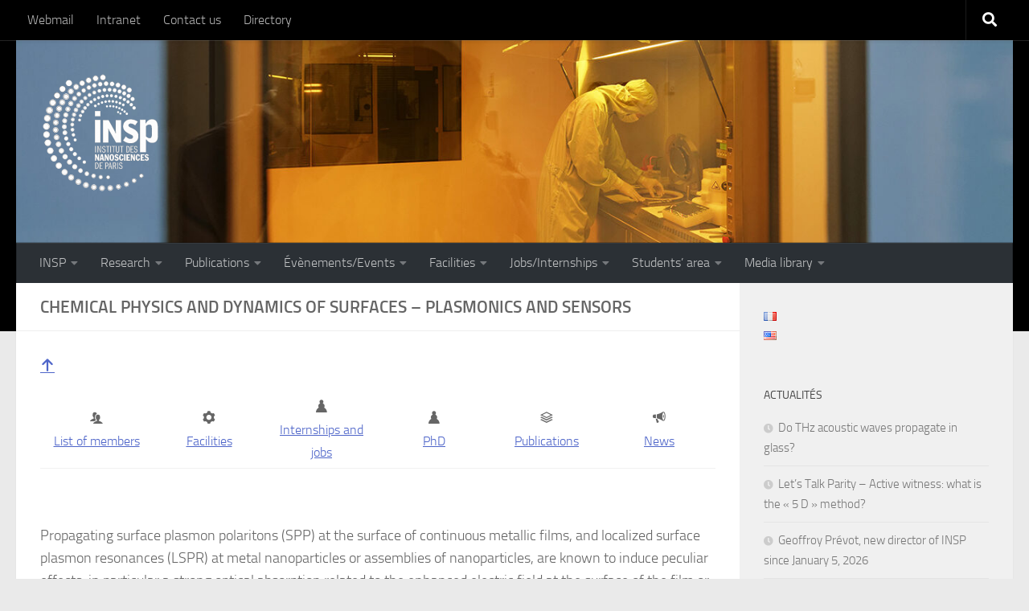

--- FILE ---
content_type: text/html; charset=UTF-8
request_url: https://w3.insp.upmc.fr/en/research/research-teams/chemical-physics-and-dynamics-of-surfaces/chemical-physics-and-dynamics-of-surfaces-plasmonics-and-sensors/
body_size: 14644
content:




<!DOCTYPE html>
<html class="no-js" lang="en-US">
<head>
  <meta charset="UTF-8">
  <meta name="viewport" content="width=device-width, initial-scale=1.0">
  <link rel="profile" href="https://gmpg.org/xfn/11" />
  <link rel="pingback" href="https://w3.insp.upmc.fr/xmlrpc.php">

  <meta name='robots' content='index, follow, max-image-preview:large, max-snippet:-1, max-video-preview:-1' />
<link rel="alternate" href="https://w3.insp.upmc.fr/recherche-2/equipes-de-recherche/physico-chimie-et-dynamique-des-surfaces/physico-chimie-et-dynamique-des-surfaces-plasmonique-et-capteurs/" hreflang="fr" />
<link rel="alternate" href="https://w3.insp.upmc.fr/en/research/research-teams/chemical-physics-and-dynamics-of-surfaces/chemical-physics-and-dynamics-of-surfaces-plasmonics-and-sensors/" hreflang="en" />
<script>document.documentElement.className = document.documentElement.className.replace("no-js","js");</script>

	<!-- This site is optimized with the Yoast SEO plugin v19.1 - https://yoast.com/wordpress/plugins/seo/ -->
	<title>Chemical Physics and Dynamics of Surfaces – Plasmonics and sensors - INSP</title>
	<link rel="canonical" href="https://w3.insp.upmc.fr/en/research/research-teams/chemical-physics-and-dynamics-of-surfaces/chemical-physics-and-dynamics-of-surfaces-plasmonics-and-sensors/" />
	<meta name="twitter:label1" content="Est. reading time" />
	<meta name="twitter:data1" content="1 minute" />
	<script type="application/ld+json" class="yoast-schema-graph">{"@context":"https://schema.org","@graph":[{"@type":"Organization","@id":"https://w3.insp.upmc.fr/en/insp-en/#organization","name":"Institut des NanoSciences de Paris","url":"https://w3.insp.upmc.fr/en/insp-en/","sameAs":["https://www.youtube.com/channel/UC4ofS_M9ltCTFfGPdSyT7ag","https://twitter.com/INSP_umr7588"],"logo":{"@type":"ImageObject","inLanguage":"en-US","@id":"https://w3.insp.upmc.fr/en/insp-en/#/schema/logo/image/","url":"https://w3.insp.upmc.fr/wp-content/uploads/2020/04/cropped-Logo_INSP_N_web.png","contentUrl":"https://w3.insp.upmc.fr/wp-content/uploads/2020/04/cropped-Logo_INSP_N_web.png","width":512,"height":512,"caption":"Institut des NanoSciences de Paris"},"image":{"@id":"https://w3.insp.upmc.fr/en/insp-en/#/schema/logo/image/"}},{"@type":"WebSite","@id":"https://w3.insp.upmc.fr/en/insp-en/#website","url":"https://w3.insp.upmc.fr/en/insp-en/","name":"INSP","description":"Institut des NanoSciences de Paris","publisher":{"@id":"https://w3.insp.upmc.fr/en/insp-en/#organization"},"potentialAction":[{"@type":"SearchAction","target":{"@type":"EntryPoint","urlTemplate":"https://w3.insp.upmc.fr/en/insp-en/?s={search_term_string}"},"query-input":"required name=search_term_string"}],"inLanguage":"en-US"},{"@type":"WebPage","@id":"https://w3.insp.upmc.fr/en/research/research-teams/chemical-physics-and-dynamics-of-surfaces/chemical-physics-and-dynamics-of-surfaces-plasmonics-and-sensors/#webpage","url":"https://w3.insp.upmc.fr/en/research/research-teams/chemical-physics-and-dynamics-of-surfaces/chemical-physics-and-dynamics-of-surfaces-plasmonics-and-sensors/","name":"Chemical Physics and Dynamics of Surfaces – Plasmonics and sensors - INSP","isPartOf":{"@id":"https://w3.insp.upmc.fr/en/insp-en/#website"},"datePublished":"2021-06-02T15:36:44+00:00","dateModified":"2022-04-04T15:09:05+00:00","breadcrumb":{"@id":"https://w3.insp.upmc.fr/en/research/research-teams/chemical-physics-and-dynamics-of-surfaces/chemical-physics-and-dynamics-of-surfaces-plasmonics-and-sensors/#breadcrumb"},"inLanguage":"en-US","potentialAction":[{"@type":"ReadAction","target":["https://w3.insp.upmc.fr/en/research/research-teams/chemical-physics-and-dynamics-of-surfaces/chemical-physics-and-dynamics-of-surfaces-plasmonics-and-sensors/"]}]},{"@type":"BreadcrumbList","@id":"https://w3.insp.upmc.fr/en/research/research-teams/chemical-physics-and-dynamics-of-surfaces/chemical-physics-and-dynamics-of-surfaces-plasmonics-and-sensors/#breadcrumb","itemListElement":[{"@type":"ListItem","position":1,"name":"Home","item":"https://w3.insp.upmc.fr/en/insp-en/"},{"@type":"ListItem","position":2,"name":"Research","item":"https://w3.insp.upmc.fr/en/research/"},{"@type":"ListItem","position":3,"name":"Research teams","item":"https://w3.insp.upmc.fr/en/research/research-teams/"},{"@type":"ListItem","position":4,"name":"Chemical Physics and Dynamics of Surfaces","item":"https://w3.insp.upmc.fr/en/research/research-teams/chemical-physics-and-dynamics-of-surfaces/"},{"@type":"ListItem","position":5,"name":"Chemical Physics and Dynamics of Surfaces – Plasmonics and sensors"}]}]}</script>
	<!-- / Yoast SEO plugin. -->


<link rel='dns-prefetch' href='//s.w.org' />
<link rel="alternate" type="application/rss+xml" title="INSP &raquo; Feed" href="https://w3.insp.upmc.fr/en/feed/" />
<link rel="alternate" type="application/rss+xml" title="INSP &raquo; Comments Feed" href="https://w3.insp.upmc.fr/en/comments/feed/" />
		<script>
			window._wpemojiSettings = {"baseUrl":"https:\/\/s.w.org\/images\/core\/emoji\/13.1.0\/72x72\/","ext":".png","svgUrl":"https:\/\/s.w.org\/images\/core\/emoji\/13.1.0\/svg\/","svgExt":".svg","source":{"concatemoji":"https:\/\/w3.insp.upmc.fr\/wp-includes\/js\/wp-emoji-release.min.js?ver=5.8.12"}};
			!function(e,a,t){var n,r,o,i=a.createElement("canvas"),p=i.getContext&&i.getContext("2d");function s(e,t){var a=String.fromCharCode;p.clearRect(0,0,i.width,i.height),p.fillText(a.apply(this,e),0,0);e=i.toDataURL();return p.clearRect(0,0,i.width,i.height),p.fillText(a.apply(this,t),0,0),e===i.toDataURL()}function c(e){var t=a.createElement("script");t.src=e,t.defer=t.type="text/javascript",a.getElementsByTagName("head")[0].appendChild(t)}for(o=Array("flag","emoji"),t.supports={everything:!0,everythingExceptFlag:!0},r=0;r<o.length;r++)t.supports[o[r]]=function(e){if(!p||!p.fillText)return!1;switch(p.textBaseline="top",p.font="600 32px Arial",e){case"flag":return s([127987,65039,8205,9895,65039],[127987,65039,8203,9895,65039])?!1:!s([55356,56826,55356,56819],[55356,56826,8203,55356,56819])&&!s([55356,57332,56128,56423,56128,56418,56128,56421,56128,56430,56128,56423,56128,56447],[55356,57332,8203,56128,56423,8203,56128,56418,8203,56128,56421,8203,56128,56430,8203,56128,56423,8203,56128,56447]);case"emoji":return!s([10084,65039,8205,55357,56613],[10084,65039,8203,55357,56613])}return!1}(o[r]),t.supports.everything=t.supports.everything&&t.supports[o[r]],"flag"!==o[r]&&(t.supports.everythingExceptFlag=t.supports.everythingExceptFlag&&t.supports[o[r]]);t.supports.everythingExceptFlag=t.supports.everythingExceptFlag&&!t.supports.flag,t.DOMReady=!1,t.readyCallback=function(){t.DOMReady=!0},t.supports.everything||(n=function(){t.readyCallback()},a.addEventListener?(a.addEventListener("DOMContentLoaded",n,!1),e.addEventListener("load",n,!1)):(e.attachEvent("onload",n),a.attachEvent("onreadystatechange",function(){"complete"===a.readyState&&t.readyCallback()})),(n=t.source||{}).concatemoji?c(n.concatemoji):n.wpemoji&&n.twemoji&&(c(n.twemoji),c(n.wpemoji)))}(window,document,window._wpemojiSettings);
		</script>
		<style>
img.wp-smiley,
img.emoji {
	display: inline !important;
	border: none !important;
	box-shadow: none !important;
	height: 1em !important;
	width: 1em !important;
	margin: 0 .07em !important;
	vertical-align: -0.1em !important;
	background: none !important;
	padding: 0 !important;
}
</style>
	<link rel='stylesheet' id='wp-block-library-css'  href='https://w3.insp.upmc.fr/wp-includes/css/dist/block-library/style.min.css?ver=5.8.12' media='all' />
<link rel='stylesheet' id='events-manager-css'  href='https://w3.insp.upmc.fr/wp-content/plugins/events-manager/includes/css/events-manager.min.css?ver=6.1.5' media='all' />
<link rel='stylesheet' id='wp-hal-style1-css'  href='https://w3.insp.upmc.fr/wp-content/plugins/hal/css/style.css?ver=5.8.12' media='all' />
<link rel='stylesheet' id='default-icon-styles-css'  href='https://w3.insp.upmc.fr/wp-content/plugins/svg-vector-icon-plugin/public/../admin/css/wordpress-svg-icon-plugin-style.min.css?ver=5.8.12' media='all' />
<link rel='stylesheet' id='wpsm_tabs_r-font-awesome-front-css'  href='https://w3.insp.upmc.fr/wp-content/plugins/tabs-responsive/assets/css/font-awesome/css/font-awesome.min.css?ver=5.8.12' media='all' />
<link rel='stylesheet' id='wpsm_tabs_r_bootstrap-front-css'  href='https://w3.insp.upmc.fr/wp-content/plugins/tabs-responsive/assets/css/bootstrap-front.css?ver=5.8.12' media='all' />
<link rel='stylesheet' id='wpsm_tabs_r_animate-css'  href='https://w3.insp.upmc.fr/wp-content/plugins/tabs-responsive/assets/css/animate.css?ver=5.8.12' media='all' />
<link rel='stylesheet' id='wp-fullcalendar-css'  href='https://w3.insp.upmc.fr/wp-content/plugins/wp-fullcalendar/includes/css/main.css?ver=1.5' media='all' />
<link rel='stylesheet' id='wp-fullcalendar-tippy-light-css'  href='https://w3.insp.upmc.fr/wp-content/plugins/wp-fullcalendar/includes/css/tippy/light.css?ver=1.5' media='all' />
<link rel='stylesheet' id='jquery-ui-css'  href='https://w3.insp.upmc.fr/wp-content/plugins/wp-fullcalendar/includes/css/jquery-ui/ui-lightness/jquery-ui.min.css?ver=1.5' media='all' />
<link rel='stylesheet' id='jquery-ui-theme-css'  href='https://w3.insp.upmc.fr/wp-content/plugins/wp-fullcalendar/includes/css/jquery-ui/ui-lightness/theme.css?ver=1.5' media='all' />
<link rel='stylesheet' id='hueman-main-style-css'  href='https://w3.insp.upmc.fr/wp-content/themes/hueman/assets/front/css/main.min.css?ver=3.7.27' media='all' />
<style id='hueman-main-style-inline-css'>
body { font-size:1.00rem; }@media only screen and (min-width: 720px) {
        .nav > li { font-size:1.00rem; }
      }::selection { background-color: #4e65c9; }
::-moz-selection { background-color: #4e65c9; }a,a>span.hu-external::after,.themeform label .required,#flexslider-featured .flex-direction-nav .flex-next:hover,#flexslider-featured .flex-direction-nav .flex-prev:hover,.post-hover:hover .post-title a,.post-title a:hover,.sidebar.s1 .post-nav li a:hover i,.content .post-nav li a:hover i,.post-related a:hover,.sidebar.s1 .widget_rss ul li a,#footer .widget_rss ul li a,.sidebar.s1 .widget_calendar a,#footer .widget_calendar a,.sidebar.s1 .alx-tab .tab-item-category a,.sidebar.s1 .alx-posts .post-item-category a,.sidebar.s1 .alx-tab li:hover .tab-item-title a,.sidebar.s1 .alx-tab li:hover .tab-item-comment a,.sidebar.s1 .alx-posts li:hover .post-item-title a,#footer .alx-tab .tab-item-category a,#footer .alx-posts .post-item-category a,#footer .alx-tab li:hover .tab-item-title a,#footer .alx-tab li:hover .tab-item-comment a,#footer .alx-posts li:hover .post-item-title a,.comment-tabs li.active a,.comment-awaiting-moderation,.child-menu a:hover,.child-menu .current_page_item > a,.wp-pagenavi a{ color: #4e65c9; }input[type="submit"],.themeform button[type="submit"],.sidebar.s1 .sidebar-top,.sidebar.s1 .sidebar-toggle,#flexslider-featured .flex-control-nav li a.flex-active,.post-tags a:hover,.sidebar.s1 .widget_calendar caption,#footer .widget_calendar caption,.author-bio .bio-avatar:after,.commentlist li.bypostauthor > .comment-body:after,.commentlist li.comment-author-admin > .comment-body:after{ background-color: #4e65c9; }.post-format .format-container { border-color: #4e65c9; }.sidebar.s1 .alx-tabs-nav li.active a,#footer .alx-tabs-nav li.active a,.comment-tabs li.active a,.wp-pagenavi a:hover,.wp-pagenavi a:active,.wp-pagenavi span.current{ border-bottom-color: #4e65c9!important; }.sidebar.s2 .post-nav li a:hover i,
.sidebar.s2 .widget_rss ul li a,
.sidebar.s2 .widget_calendar a,
.sidebar.s2 .alx-tab .tab-item-category a,
.sidebar.s2 .alx-posts .post-item-category a,
.sidebar.s2 .alx-tab li:hover .tab-item-title a,
.sidebar.s2 .alx-tab li:hover .tab-item-comment a,
.sidebar.s2 .alx-posts li:hover .post-item-title a { color: #e58d40; }
.sidebar.s2 .sidebar-top,.sidebar.s2 .sidebar-toggle,.post-comments,.jp-play-bar,.jp-volume-bar-value,.sidebar.s2 .widget_calendar caption{ background-color: #e58d40; }.sidebar.s2 .alx-tabs-nav li.active a { border-bottom-color: #e58d40; }
.post-comments::before { border-right-color: #e58d40; }
      .search-expand,
              #nav-topbar.nav-container { background-color: #000000}@media only screen and (min-width: 720px) {
                #nav-topbar .nav ul { background-color: #000000; }
              }.is-scrolled #header .nav-container.desktop-sticky,
              .is-scrolled #header .search-expand { background-color: #000000; background-color: rgba(0,0,0,0.90) }.is-scrolled .topbar-transparent #nav-topbar.desktop-sticky .nav ul { background-color: #000000; background-color: rgba(0,0,0,0.95) }#header { background-color: #000000; }
@media only screen and (min-width: 720px) {
  #nav-header .nav ul { background-color: #000000; }
}
        #header #nav-mobile { background-color: #2b3035; }.is-scrolled #header #nav-mobile { background-color: #2b3035; background-color: rgba(43,48,53,0.90) }#nav-header.nav-container, #main-header-search .search-expand { background-color: #2b3035; }
@media only screen and (min-width: 720px) {
  #nav-header .nav ul { background-color: #2b3035; }
}
        .site-title a img { max-height: 150px; }body { background-color: #eaeaea; }
</style>
<link rel='stylesheet' id='hueman-font-awesome-css'  href='https://w3.insp.upmc.fr/wp-content/themes/hueman/assets/front/css/font-awesome.min.css?ver=3.7.27' media='all' />
<script id="nb-jquery" src='https://w3.insp.upmc.fr/wp-includes/js/jquery/jquery.min.js?ver=3.6.0' id='jquery-core-js'></script>
<script src='https://w3.insp.upmc.fr/wp-includes/js/jquery/jquery-migrate.min.js?ver=3.3.2' id='jquery-migrate-js'></script>
<script src='https://w3.insp.upmc.fr/wp-includes/js/jquery/ui/core.min.js?ver=1.12.1' id='jquery-ui-core-js'></script>
<script src='https://w3.insp.upmc.fr/wp-includes/js/jquery/ui/mouse.min.js?ver=1.12.1' id='jquery-ui-mouse-js'></script>
<script src='https://w3.insp.upmc.fr/wp-includes/js/jquery/ui/sortable.min.js?ver=1.12.1' id='jquery-ui-sortable-js'></script>
<script src='https://w3.insp.upmc.fr/wp-includes/js/jquery/ui/datepicker.min.js?ver=1.12.1' id='jquery-ui-datepicker-js'></script>
<script id='jquery-ui-datepicker-js-after'>
jQuery(document).ready(function(jQuery){jQuery.datepicker.setDefaults({"closeText":"Close","currentText":"Today","monthNames":["January","February","March","April","May","June","July","August","September","October","November","December"],"monthNamesShort":["Jan","Feb","Mar","Apr","May","Jun","Jul","Aug","Sep","Oct","Nov","Dec"],"nextText":"Next","prevText":"Previous","dayNames":["Sunday","Monday","Tuesday","Wednesday","Thursday","Friday","Saturday"],"dayNamesShort":["Sun","Mon","Tue","Wed","Thu","Fri","Sat"],"dayNamesMin":["S","M","T","W","T","F","S"],"dateFormat":"d MM yy","firstDay":1,"isRTL":false});});
</script>
<script src='https://w3.insp.upmc.fr/wp-includes/js/jquery/ui/resizable.min.js?ver=1.12.1' id='jquery-ui-resizable-js'></script>
<script src='https://w3.insp.upmc.fr/wp-includes/js/jquery/ui/draggable.min.js?ver=1.12.1' id='jquery-ui-draggable-js'></script>
<script src='https://w3.insp.upmc.fr/wp-includes/js/jquery/ui/controlgroup.min.js?ver=1.12.1' id='jquery-ui-controlgroup-js'></script>
<script src='https://w3.insp.upmc.fr/wp-includes/js/jquery/ui/checkboxradio.min.js?ver=1.12.1' id='jquery-ui-checkboxradio-js'></script>
<script src='https://w3.insp.upmc.fr/wp-includes/js/jquery/ui/button.min.js?ver=1.12.1' id='jquery-ui-button-js'></script>
<script src='https://w3.insp.upmc.fr/wp-includes/js/jquery/ui/dialog.min.js?ver=1.12.1' id='jquery-ui-dialog-js'></script>
<script id='events-manager-js-extra'>
var EM = {"ajaxurl":"https:\/\/w3.insp.upmc.fr\/wp-admin\/admin-ajax.php","locationajaxurl":"https:\/\/w3.insp.upmc.fr\/wp-admin\/admin-ajax.php?action=locations_search","firstDay":"1","locale":"en","dateFormat":"yy-mm-dd","ui_css":"https:\/\/w3.insp.upmc.fr\/wp-content\/plugins\/events-manager\/includes\/css\/jquery-ui\/build.min.css","show24hours":"1","is_ssl":"1","autocomplete_limit":"10","calendar":{"breakpoints":{"small":560,"medium":908,"large":false}},"datepicker":{"format":"d\/m\/Y","locale":"fr"},"search":{"breakpoints":{"small":650,"medium":850,"full":false}},"txt_search":"Recherche\/Search","txt_searching":"Searching...","txt_loading":"Loading...","event_detach_warning":"Are you sure you want to detach this event? By doing so, this event will be independent of the recurring set of events.","delete_recurrence_warning":"Are you sure you want to delete all recurrences of this event? All events will be moved to trash."};
</script>
<script src='https://w3.insp.upmc.fr/wp-content/plugins/events-manager/includes/js/events-manager.js?ver=6.1.5' id='events-manager-js'></script>
<script src='https://w3.insp.upmc.fr/wp-content/plugins/events-manager/includes/external/flatpickr/l10n/fr.min.js?ver=6.1.5' id='em-flatpickr-localization-js'></script>
<script src='https://w3.insp.upmc.fr/wp-includes/js/jquery/ui/menu.min.js?ver=1.12.1' id='jquery-ui-menu-js'></script>
<script src='https://w3.insp.upmc.fr/wp-includes/js/jquery/ui/selectmenu.min.js?ver=1.12.1' id='jquery-ui-selectmenu-js'></script>
<script src='https://w3.insp.upmc.fr/wp-includes/js/jquery/ui/tooltip.min.js?ver=1.12.1' id='jquery-ui-tooltip-js'></script>
<script src='https://w3.insp.upmc.fr/wp-includes/js/dist/vendor/moment.min.js?ver=2.29.1' id='moment-js'></script>
<script id='moment-js-after'>
moment.updateLocale( 'en_US', {"months":["January","February","March","April","May","June","July","August","September","October","November","December"],"monthsShort":["Jan","Feb","Mar","Apr","May","Jun","Jul","Aug","Sep","Oct","Nov","Dec"],"weekdays":["Sunday","Monday","Tuesday","Wednesday","Thursday","Friday","Saturday"],"weekdaysShort":["Sun","Mon","Tue","Wed","Thu","Fri","Sat"],"week":{"dow":1},"longDateFormat":{"LT":"G \\h i \\m\\i\\n","LTS":null,"L":null,"LL":"j F Y","LLL":"F j, Y g:i a","LLLL":null}} );
</script>
<script id='wp-fullcalendar-js-extra'>
var WPFC = {"ajaxurl":"https:\/\/w3.insp.upmc.fr\/wp-admin\/admin-ajax.php?action=WP_FullCalendar","firstDay":"1","wpfc_theme":"jquery-ui","wpfc_limit":"3","wpfc_limit_txt":"more ...","timeFormat":"h(:mm)A","defaultView":"month","weekends":"true","header":{"left":"prev,next today","center":"title","right":"month,basicWeek,basicDay"},"wpfc_qtips":"1","tippy_theme":"light-border","tippy_placement":"top","tippy_loading":"Loading..."};
</script>
<script src='https://w3.insp.upmc.fr/wp-content/plugins/wp-fullcalendar/includes/js/main.js?ver=1.5' id='wp-fullcalendar-js'></script>
<link rel="https://api.w.org/" href="https://w3.insp.upmc.fr/wp-json/" /><link rel="alternate" type="application/json" href="https://w3.insp.upmc.fr/wp-json/wp/v2/pages/6026" /><link rel="EditURI" type="application/rsd+xml" title="RSD" href="https://w3.insp.upmc.fr/xmlrpc.php?rsd" />
<link rel="wlwmanifest" type="application/wlwmanifest+xml" href="https://w3.insp.upmc.fr/wp-includes/wlwmanifest.xml" /> 
<meta name="generator" content="WordPress 5.8.12" />
<link rel='shortlink' href='https://w3.insp.upmc.fr/?p=6026' />
<link rel="alternate" type="application/json+oembed" href="https://w3.insp.upmc.fr/wp-json/oembed/1.0/embed?url=https%3A%2F%2Fw3.insp.upmc.fr%2Fen%2Fresearch%2Fresearch-teams%2Fchemical-physics-and-dynamics-of-surfaces%2Fchemical-physics-and-dynamics-of-surfaces-plasmonics-and-sensors%2F" />
<link rel="alternate" type="text/xml+oembed" href="https://w3.insp.upmc.fr/wp-json/oembed/1.0/embed?url=https%3A%2F%2Fw3.insp.upmc.fr%2Fen%2Fresearch%2Fresearch-teams%2Fchemical-physics-and-dynamics-of-surfaces%2Fchemical-physics-and-dynamics-of-surfaces-plasmonics-and-sensors%2F&#038;format=xml" />
    <link rel="preload" as="font" type="font/woff2" href="https://w3.insp.upmc.fr/wp-content/themes/hueman/assets/front/webfonts/fa-brands-400.woff2?v=5.15.2" crossorigin="anonymous"/>
    <link rel="preload" as="font" type="font/woff2" href="https://w3.insp.upmc.fr/wp-content/themes/hueman/assets/front/webfonts/fa-regular-400.woff2?v=5.15.2" crossorigin="anonymous"/>
    <link rel="preload" as="font" type="font/woff2" href="https://w3.insp.upmc.fr/wp-content/themes/hueman/assets/front/webfonts/fa-solid-900.woff2?v=5.15.2" crossorigin="anonymous"/>
  <link rel="preload" as="font" type="font/woff" href="https://w3.insp.upmc.fr/wp-content/themes/hueman/assets/front/fonts/titillium-light-webfont.woff" crossorigin="anonymous"/>
<link rel="preload" as="font" type="font/woff" href="https://w3.insp.upmc.fr/wp-content/themes/hueman/assets/front/fonts/titillium-lightitalic-webfont.woff" crossorigin="anonymous"/>
<link rel="preload" as="font" type="font/woff" href="https://w3.insp.upmc.fr/wp-content/themes/hueman/assets/front/fonts/titillium-regular-webfont.woff" crossorigin="anonymous"/>
<link rel="preload" as="font" type="font/woff" href="https://w3.insp.upmc.fr/wp-content/themes/hueman/assets/front/fonts/titillium-regularitalic-webfont.woff" crossorigin="anonymous"/>
<link rel="preload" as="font" type="font/woff" href="https://w3.insp.upmc.fr/wp-content/themes/hueman/assets/front/fonts/titillium-semibold-webfont.woff" crossorigin="anonymous"/>
<style>
  /*  base : fonts
/* ------------------------------------ */
body { font-family: "Titillium", Arial, sans-serif; }
@font-face {
  font-family: 'Titillium';
  src: url('https://w3.insp.upmc.fr/wp-content/themes/hueman/assets/front/fonts/titillium-light-webfont.eot');
  src: url('https://w3.insp.upmc.fr/wp-content/themes/hueman/assets/front/fonts/titillium-light-webfont.svg#titillium-light-webfont') format('svg'),
     url('https://w3.insp.upmc.fr/wp-content/themes/hueman/assets/front/fonts/titillium-light-webfont.eot?#iefix') format('embedded-opentype'),
     url('https://w3.insp.upmc.fr/wp-content/themes/hueman/assets/front/fonts/titillium-light-webfont.woff') format('woff'),
     url('https://w3.insp.upmc.fr/wp-content/themes/hueman/assets/front/fonts/titillium-light-webfont.ttf') format('truetype');
  font-weight: 300;
  font-style: normal;
}
@font-face {
  font-family: 'Titillium';
  src: url('https://w3.insp.upmc.fr/wp-content/themes/hueman/assets/front/fonts/titillium-lightitalic-webfont.eot');
  src: url('https://w3.insp.upmc.fr/wp-content/themes/hueman/assets/front/fonts/titillium-lightitalic-webfont.svg#titillium-lightitalic-webfont') format('svg'),
     url('https://w3.insp.upmc.fr/wp-content/themes/hueman/assets/front/fonts/titillium-lightitalic-webfont.eot?#iefix') format('embedded-opentype'),
     url('https://w3.insp.upmc.fr/wp-content/themes/hueman/assets/front/fonts/titillium-lightitalic-webfont.woff') format('woff'),
     url('https://w3.insp.upmc.fr/wp-content/themes/hueman/assets/front/fonts/titillium-lightitalic-webfont.ttf') format('truetype');
  font-weight: 300;
  font-style: italic;
}
@font-face {
  font-family: 'Titillium';
  src: url('https://w3.insp.upmc.fr/wp-content/themes/hueman/assets/front/fonts/titillium-regular-webfont.eot');
  src: url('https://w3.insp.upmc.fr/wp-content/themes/hueman/assets/front/fonts/titillium-regular-webfont.svg#titillium-regular-webfont') format('svg'),
     url('https://w3.insp.upmc.fr/wp-content/themes/hueman/assets/front/fonts/titillium-regular-webfont.eot?#iefix') format('embedded-opentype'),
     url('https://w3.insp.upmc.fr/wp-content/themes/hueman/assets/front/fonts/titillium-regular-webfont.woff') format('woff'),
     url('https://w3.insp.upmc.fr/wp-content/themes/hueman/assets/front/fonts/titillium-regular-webfont.ttf') format('truetype');
  font-weight: 400;
  font-style: normal;
}
@font-face {
  font-family: 'Titillium';
  src: url('https://w3.insp.upmc.fr/wp-content/themes/hueman/assets/front/fonts/titillium-regularitalic-webfont.eot');
  src: url('https://w3.insp.upmc.fr/wp-content/themes/hueman/assets/front/fonts/titillium-regularitalic-webfont.svg#titillium-regular-webfont') format('svg'),
     url('https://w3.insp.upmc.fr/wp-content/themes/hueman/assets/front/fonts/titillium-regularitalic-webfont.eot?#iefix') format('embedded-opentype'),
     url('https://w3.insp.upmc.fr/wp-content/themes/hueman/assets/front/fonts/titillium-regularitalic-webfont.woff') format('woff'),
     url('https://w3.insp.upmc.fr/wp-content/themes/hueman/assets/front/fonts/titillium-regularitalic-webfont.ttf') format('truetype');
  font-weight: 400;
  font-style: italic;
}
@font-face {
    font-family: 'Titillium';
    src: url('https://w3.insp.upmc.fr/wp-content/themes/hueman/assets/front/fonts/titillium-semibold-webfont.eot');
    src: url('https://w3.insp.upmc.fr/wp-content/themes/hueman/assets/front/fonts/titillium-semibold-webfont.svg#titillium-semibold-webfont') format('svg'),
         url('https://w3.insp.upmc.fr/wp-content/themes/hueman/assets/front/fonts/titillium-semibold-webfont.eot?#iefix') format('embedded-opentype'),
         url('https://w3.insp.upmc.fr/wp-content/themes/hueman/assets/front/fonts/titillium-semibold-webfont.woff') format('woff'),
         url('https://w3.insp.upmc.fr/wp-content/themes/hueman/assets/front/fonts/titillium-semibold-webfont.ttf') format('truetype');
  font-weight: 600;
  font-style: normal;
}
</style>
  <!--[if lt IE 9]>
<script src="https://w3.insp.upmc.fr/wp-content/themes/hueman/assets/front/js/ie/html5shiv-printshiv.min.js"></script>
<script src="https://w3.insp.upmc.fr/wp-content/themes/hueman/assets/front/js/ie/selectivizr.js"></script>
<![endif]-->
<link rel="icon" href="https://w3.insp.upmc.fr/wp-content/uploads/2020/11/favicon_insp.jpg" sizes="32x32" />
<link rel="icon" href="https://w3.insp.upmc.fr/wp-content/uploads/2020/11/favicon_insp.jpg" sizes="192x192" />
<link rel="apple-touch-icon" href="https://w3.insp.upmc.fr/wp-content/uploads/2020/11/favicon_insp.jpg" />
<meta name="msapplication-TileImage" content="https://w3.insp.upmc.fr/wp-content/uploads/2020/11/favicon_insp.jpg" />
</head>

<body class="nb-3-3-4 nimble-no-local-data-skp__post_page_6026 nimble-no-group-site-tmpl-skp__all_page page-template-default page page-id-6026 page-parent page-child parent-pageid-2840 wp-custom-logo wp-embed-responsive sek-hide-rc-badge col-2cl full-width topbar-enabled header-desktop-sticky hu-header-img-full-width hu-header-img-natural-height hueman-3-7-27 chrome">
<div id="wrapper">
  <a class="screen-reader-text skip-link" href="#content">Skip to content</a>
  
  <header id="header" class="both-menus-mobile-on two-mobile-menus both_menus header-ads-desktop  topbar-transparent has-header-img">
  
        <nav class="nav-container group desktop-menu desktop-sticky " id="nav-topbar" data-menu-id="header-1">
                <!-- <div class="ham__navbar-toggler collapsed" aria-expanded="false">
          <div class="ham__navbar-span-wrapper">
            <span class="ham-toggler-menu__span"></span>
          </div>
        </div> -->
        <button class="ham__navbar-toggler-two collapsed" title="Menu" aria-expanded="false">
          <span class="ham__navbar-span-wrapper">
            <span class="line line-1"></span>
            <span class="line line-2"></span>
            <span class="line line-3"></span>
          </span>
        </button>
              <div class="nav-text"></div>
  <div class="topbar-toggle-down">
    <i class="fas fa-angle-double-down" aria-hidden="true" data-toggle="down" title="Expand menu"></i>
    <i class="fas fa-angle-double-up" aria-hidden="true" data-toggle="up" title="Collapse menu"></i>
  </div>
  <div class="nav-wrap container">
    <ul id="menu-barre-haute-en" class="nav container-inner group"><li id="menu-item-5724" class="menu-item menu-item-type-custom menu-item-object-custom menu-item-5724"><a href="https://webmail.insp.upmc.fr/login.php">Webmail</a></li>
<li id="menu-item-5725" class="menu-item menu-item-type-custom menu-item-object-custom menu-item-5725"><a href="http://www.insp.jussieu.fr/-Intranet-.html">Intranet</a></li>
<li id="menu-item-5723" class="menu-item menu-item-type-post_type menu-item-object-page menu-item-5723"><a href="https://w3.insp.upmc.fr/en/contact-us/">Contact us</a></li>
<li id="menu-item-8574" class="menu-item menu-item-type-post_type menu-item-object-page menu-item-8574"><a href="https://w3.insp.upmc.fr/en/directory/">Directory</a></li>
</ul>  </div>
      <div id="topbar-header-search" class="container">
      <div class="container-inner">
        <button class="toggle-search"><i class="fas fa-search"></i></button>
        <div class="search-expand">
          <div class="search-expand-inner"><form role="search" method="get" class="search-form" action="https://w3.insp.upmc.fr/en/">
				<label>
					<span class="screen-reader-text">Search for:</span>
					<input type="search" class="search-field" placeholder="Search &hellip;" value="" name="s" />
				</label>
				<input type="submit" class="search-submit" value="Search" />
			</form></div>
        </div>
      </div><!--/.container-inner-->
    </div><!--/.container-->
  
</nav><!--/#nav-topbar-->  
  <div class="container group">
        <div class="container-inner">

                <div id="header-image-wrap">
              <div class="group hu-pad central-header-zone">
                                        <div class="logo-tagline-group">
                          <p class="site-title">                  <a class="custom-logo-link" href="https://w3.insp.upmc.fr/en/insp-en/" rel="home" title="INSP | Home page"><img src="https://w3.insp.upmc.fr/wp-content/uploads/2020/11/Logo_INSP_blanc.gif" alt="INSP" width="600" height="600"/></a>                </p>                                                </div>
                                                  </div>

              <a href="https://w3.insp.upmc.fr/en/insp-en/" rel="home"><img src="https://w3.insp.upmc.fr/wp-content/uploads/2020/04/cropped-bandeau_3-1.jpg" width="1380" height="280" alt="INSP" class="new-site-image" srcset="https://w3.insp.upmc.fr/wp-content/uploads/2020/04/cropped-bandeau_3-1.jpg 1380w, https://w3.insp.upmc.fr/wp-content/uploads/2020/04/cropped-bandeau_3-1-300x61.jpg 300w, https://w3.insp.upmc.fr/wp-content/uploads/2020/04/cropped-bandeau_3-1-1024x208.jpg 1024w, https://w3.insp.upmc.fr/wp-content/uploads/2020/04/cropped-bandeau_3-1-768x156.jpg 768w" sizes="(max-width: 1380px) 100vw, 1380px" /></a>          </div>
      
                <nav class="nav-container group desktop-menu " id="nav-header" data-menu-id="header-2">
                <!-- <div class="ham__navbar-toggler collapsed" aria-expanded="false">
          <div class="ham__navbar-span-wrapper">
            <span class="ham-toggler-menu__span"></span>
          </div>
        </div> -->
        <button class="ham__navbar-toggler-two collapsed" title="Menu" aria-expanded="false">
          <span class="ham__navbar-span-wrapper">
            <span class="line line-1"></span>
            <span class="line line-2"></span>
            <span class="line line-3"></span>
          </span>
        </button>
              <div class="nav-text"><!-- put your mobile menu text here --></div>

  <div class="nav-wrap container">
        <ul id="menu-insp-en" class="nav container-inner group"><li id="menu-item-623" class="menu-item menu-item-type-post_type menu-item-object-page menu-item-has-children menu-item-623"><a href="https://w3.insp.upmc.fr/en/?page_id=577">INSP</a>
<ul class="sub-menu">
	<li id="menu-item-5003" class="menu-item menu-item-type-post_type menu-item-object-page menu-item-5003"><a href="https://w3.insp.upmc.fr/en/institute/">Institute</a></li>
	<li id="menu-item-5008" class="menu-item menu-item-type-post_type menu-item-object-page menu-item-5008"><a href="https://w3.insp.upmc.fr/en/organization/">Organization</a></li>
	<li id="menu-item-5011" class="menu-item menu-item-type-post_type menu-item-object-page menu-item-5011"><a href="https://w3.insp.upmc.fr/en/key-figures/">Key figures</a></li>
	<li id="menu-item-5014" class="menu-item menu-item-type-post_type menu-item-object-page menu-item-5014"><a href="https://w3.insp.upmc.fr/en/access-map/">Access map</a></li>
</ul>
</li>
<li id="menu-item-605" class="menu-item menu-item-type-post_type menu-item-object-page current-page-ancestor menu-item-has-children menu-item-605"><a href="https://w3.insp.upmc.fr/en/research/">Research</a>
<ul class="sub-menu">
	<li id="menu-item-745" class="menu-item menu-item-type-post_type menu-item-object-page current-page-ancestor menu-item-745"><a href="https://w3.insp.upmc.fr/en/research/research-teams/">Research teams</a></li>
	<li id="menu-item-746" class="menu-item menu-item-type-post_type menu-item-object-page menu-item-746"><a href="https://w3.insp.upmc.fr/en/research/transversal-topics/">Transversal topics</a></li>
	<li id="menu-item-747" class="menu-item menu-item-type-post_type menu-item-object-page menu-item-747"><a href="https://w3.insp.upmc.fr/en/research/personal-pages/">Personal pages</a></li>
	<li id="menu-item-748" class="menu-item menu-item-type-post_type menu-item-object-page menu-item-748"><a href="https://w3.insp.upmc.fr/en/research/ongoing-projects/">Ongoing Projects</a></li>
	<li id="menu-item-751" class="menu-item menu-item-type-post_type menu-item-object-page menu-item-751"><a href="https://w3.insp.upmc.fr/en/research/collaborations-and-networks/">Collaborations and networks</a></li>
</ul>
</li>
<li id="menu-item-622" class="menu-item menu-item-type-post_type menu-item-object-page menu-item-has-children menu-item-622"><a href="https://w3.insp.upmc.fr/en/publications-2/">Publications</a>
<ul class="sub-menu">
	<li id="menu-item-763" class="menu-item menu-item-type-post_type menu-item-object-page menu-item-763"><a href="https://w3.insp.upmc.fr/en/publications-2/articles-in-journals/">Articles in journals</a></li>
	<li id="menu-item-14044" class="menu-item menu-item-type-taxonomy menu-item-object-category menu-item-14044"><a href="https://w3.insp.upmc.fr/en/category/insp_cat_highlights/">Highlights</a></li>
	<li id="menu-item-762" class="menu-item menu-item-type-post_type menu-item-object-page menu-item-762"><a href="https://w3.insp.upmc.fr/en/publications-2/thesis-online/">Thesis online</a></li>
	<li id="menu-item-764" class="menu-item menu-item-type-post_type menu-item-object-page menu-item-764"><a href="https://w3.insp.upmc.fr/en/publications-2/books/">Books</a></li>
</ul>
</li>
<li id="menu-item-9217" class="menu-item menu-item-type-post_type menu-item-object-page menu-item-has-children menu-item-9217"><a href="https://w3.insp.upmc.fr/evenements/">Évènements/Events</a>
<ul class="sub-menu">
	<li id="menu-item-9310" class="menu-item menu-item-type-taxonomy menu-item-object-event-categories menu-item-9310"><a href="https://w3.insp.upmc.fr/events/categories/event-colloques/">Colloques/Colloqiums</a></li>
	<li id="menu-item-9311" class="menu-item menu-item-type-taxonomy menu-item-object-event-categories menu-item-9311"><a href="https://w3.insp.upmc.fr/events/categories/event-seminaires/">Séminaires/Seminars</a></li>
	<li id="menu-item-9312" class="menu-item menu-item-type-taxonomy menu-item-object-event-categories menu-item-9312"><a href="https://w3.insp.upmc.fr/events/categories/event-theses/">Soutenances de thèses/PhD Defenses</a></li>
	<li id="menu-item-9313" class="menu-item menu-item-type-taxonomy menu-item-object-event-categories menu-item-9313"><a href="https://w3.insp.upmc.fr/events/categories/event-hdr/">Habilitations à diriger des recherches/Habilitations to direct research</a></li>
	<li id="menu-item-9314" class="menu-item menu-item-type-taxonomy menu-item-object-event-categories menu-item-9314"><a href="https://w3.insp.upmc.fr/events/categories/event-distinctions/">Distinctions/Awards</a></li>
	<li id="menu-item-9315" class="menu-item menu-item-type-taxonomy menu-item-object-event-categories menu-item-9315"><a href="https://w3.insp.upmc.fr/events/categories/event-grand-public/">Evènements grand public/General public events</a></li>
	<li id="menu-item-9316" class="menu-item menu-item-type-taxonomy menu-item-object-event-categories menu-item-9316"><a href="https://w3.insp.upmc.fr/events/categories/event-autres/">Autres Evénements/Other events</a></li>
</ul>
</li>
<li id="menu-item-619" class="menu-item menu-item-type-post_type menu-item-object-page menu-item-has-children menu-item-619"><a href="https://w3.insp.upmc.fr/en/facilities/">Facilities</a>
<ul class="sub-menu">
	<li id="menu-item-767" class="menu-item menu-item-type-post_type menu-item-object-page menu-item-767"><a href="https://w3.insp.upmc.fr/en/facilities/insp-internal-equipment/">INSP internal equipment</a></li>
	<li id="menu-item-766" class="menu-item menu-item-type-post_type menu-item-object-page menu-item-766"><a href="https://w3.insp.upmc.fr/en/facilities/platforms-with-external-services/">Platforms with external services</a></li>
</ul>
</li>
<li id="menu-item-618" class="menu-item menu-item-type-post_type menu-item-object-page menu-item-has-children menu-item-618"><a href="https://w3.insp.upmc.fr/en/jobs-internships/">Jobs/Internships</a>
<ul class="sub-menu">
	<li id="menu-item-728" class="menu-item menu-item-type-post_type menu-item-object-page menu-item-728"><a href="https://w3.insp.upmc.fr/en/jobs-internships/job-offers/">Job offers</a></li>
	<li id="menu-item-727" class="menu-item menu-item-type-post_type menu-item-object-page menu-item-727"><a href="https://w3.insp.upmc.fr/en/jobs-internships/post-doc-offers/">Post-Doc offers</a></li>
	<li id="menu-item-726" class="menu-item menu-item-type-post_type menu-item-object-page menu-item-726"><a href="https://w3.insp.upmc.fr/en/jobs-internships/phd-offers/">PhD offers</a></li>
	<li id="menu-item-725" class="menu-item menu-item-type-post_type menu-item-object-page menu-item-725"><a href="https://w3.insp.upmc.fr/en/jobs-internships/internship-offers/">Internship offers</a></li>
</ul>
</li>
<li id="menu-item-617" class="menu-item menu-item-type-post_type menu-item-object-page menu-item-has-children menu-item-617"><a href="https://w3.insp.upmc.fr/en/students-area/">Students’ area</a>
<ul class="sub-menu">
	<li id="menu-item-731" class="menu-item menu-item-type-post_type menu-item-object-page menu-item-731"><a href="https://w3.insp.upmc.fr/en/students-area/you-are-in-license/">You are in License</a></li>
	<li id="menu-item-730" class="menu-item menu-item-type-post_type menu-item-object-page menu-item-730"><a href="https://w3.insp.upmc.fr/en/students-area/you-are-in-master/">You are in Master</a></li>
	<li id="menu-item-729" class="menu-item menu-item-type-post_type menu-item-object-page menu-item-729"><a href="https://w3.insp.upmc.fr/en/students-area/you-wish-to-start-a-phd/">You wish to start a PhD</a></li>
</ul>
</li>
<li id="menu-item-616" class="menu-item menu-item-type-post_type menu-item-object-page menu-item-has-children menu-item-616"><a href="https://w3.insp.upmc.fr/en/media-library/">Media library</a>
<ul class="sub-menu">
	<li id="menu-item-735" class="menu-item menu-item-type-post_type menu-item-object-page menu-item-735"><a href="https://w3.insp.upmc.fr/en/media-library/photo-library/">Photo library</a></li>
	<li id="menu-item-734" class="menu-item menu-item-type-post_type menu-item-object-page menu-item-734"><a href="https://w3.insp.upmc.fr/en/media-library/video-library/">Video library</a></li>
	<li id="menu-item-733" class="menu-item menu-item-type-post_type menu-item-object-page menu-item-733"><a href="https://w3.insp.upmc.fr/en/media-library/press-review/">Press review</a></li>
</ul>
</li>
</ul>  </div>
</nav><!--/#nav-header-->      
    </div><!--/.container-inner-->
      </div><!--/.container-->

</header><!--/#header-->
  
  <div class="container" id="page">
    <div class="container-inner">
            <div class="main">
        <div class="main-inner group">
          
              <main class="content" id="content">
              <div class="page-title hu-pad group">
          	    		<h1>Chemical Physics and Dynamics of Surfaces – Plasmonics and sensors</h1>
    	
    </div><!--/.page-title-->
          <div class="hu-pad group">
            
  <article class="group post-6026 page type-page status-publish hentry insp_equipe-physuf_en">

    
    <div class="entry themeform">
      <p><a href="https://w3.insp.upmc.fr/en/research/research-teams/chemical-physics-and-dynamics-of-surfaces/"><i class="wp-svg-arrow-up-2 arrow-up-2"></i></a></p>
<table style="border-collapse: collapse; width: 100%;">
<tbody> 
<tr>
<td style="width: 16%;"><i class="wp-svg-users users"></i><br/>
<a href=https://w3.insp.upmc.fr/en/research/research-teams/chemical-physics-and-dynamics-of-surfaces/chemical-physics-and-dynamics-of-surfaces-list-of-members/>List of members</a></td>
	
<td style="width: 16%;"><i class="wp-svg-cog cog"></i><br/>
<a href=https://w3.insp.upmc.fr/en/research/research-teams/chemical-physics-and-dynamics-of-surfaces/chemical-physics-and-dynamics-of-surfaces-facilities/>Facilities</a></td>
	
<td style="width: 16%;"><i class="wp-svg-pawn pawn"></i><br/>
<a href=https://w3.insp.upmc.fr/en/research/research-teams/chemical-physics-and-dynamics-of-surfaces/chemical-physics-and-dynamics-of-surfaces-internships-and-jobs/>Internships and jobs</a></td>
	
<td style="width: 16%;"><i class="wp-svg-pawn pawn"></i><br/>
<a href=https://w3.insp.upmc.fr/en/research/research-teams/chemical-physics-and-dynamics-of-surfaces/chemical-physics-and-dynamics-of-surfaces-phd/>PhD</a></td>
	
<td style="width: 16%;"><i class="wp-svg-stack stack"></i><br/>
<a href=https://w3.insp.upmc.fr/en/research/research-teams/chemical-physics-and-dynamics-of-surfaces/chemical-physics-and-dynamics-of-surfaces-publications/>Publications</a></td>
	
<td style="width: 16%;"><i class="wp-svg-bullhorn bullhorn"></i><br/>
<a href=https://w3.insp.upmc.fr/en/research/research-teams/chemical-physics-and-dynamics-of-surfaces/chemical-physics-and-dynamics-of-surfaces-news/>News</a></td>
</tr>

</tbody>
</table>
<p>&nbsp;</p>
<p>Propagating surface plasmon polaritons (SPP) at the surface of continuous metallic films, and localized surface plasmon resonances (LSPR) at metal nanoparticles or assemblies of nanoparticles, are known to induce peculiar effects, in particular a strong optical absorption related to the enhanced electric field at the surface of the film or of the nanoparticles. Together to fundamental investigations on their properties, the plasmon resonances are used in the group for various applications. We use LSPR to enhance the conductive properties of conjugated molecules, in particular switchable molecules, and to develop highly sensitive plasmonic sensors of molecules. Based on the SPP phenomena, we design plasmonic resonators for enhancing the sensibility and tunability of infrared detectors.</p><div><div>
<ol>
<li><span style="color: #3366ff;"><a style="color: #3366ff;" href="https://w3.insp.upmc.fr/en/research/research-teams/chemical-physics-and-dynamics-of-surfaces/chemical-physics-and-dynamics-of-surfaces-plasmonics-and-sensors/chemical-physics-and-dynamics-of-surfaces-plasmonics-and-sensors-advanced-plasmonics-with-switchable-molecules/"><strong><span lang="EN-US">Advanced plasmonics with switchable molecules</span></strong></a></span></li>
<li><span style="color: #3366ff;"><a style="color: #3366ff;" href="https://w3.insp.upmc.fr/en/research/research-teams/chemical-physics-and-dynamics-of-surfaces/chemical-physics-and-dynamics-of-surfaces-plasmonics-and-sensors/chemical-physics-and-dynamics-of-surfaces-plasmonics-and-sensors-ultra-sensitive-plasmonic-sensors-for-molecules/"><strong>Ultra-sensitive plasmonic sensors of molecules</strong></a></span></li>
<li><span style="color: #3366ff;"><a style="color: #3366ff;" href="https://w3.insp.upmc.fr/en/research/research-teams/chemical-physics-and-dynamics-of-surfaces/chemical-physics-and-dynamics-of-surfaces-plasmonics-and-sensors/chemical-physics-and-dynamics-of-surfaces-plasmonics-and-sensors-light-matter-coupling-in-nanocrystal-array/"><strong>Light matter coupling in nanocrystal array</strong></a></span></li>
</ol>
</div></div>      <nav class="pagination group">
              </nav><!--/.pagination-->
      <div class="clear"></div>
    </div><!--/.entry-->

  </article>

  
          </div><!--/.hu-pad-->
            </main><!--/.content-->
          

	<div class="sidebar s1 collapsed" data-position="right" data-layout="col-2cl" data-sb-id="s1">

		<button class="sidebar-toggle" title="Expand Sidebar"><i class="fas sidebar-toggle-arrows"></i></button>

		<div class="sidebar-content">

			
			
			
			<div id="polylang-2" class="widget widget_polylang"><ul>
	<li class="lang-item lang-item-2 lang-item-fr lang-item-first"><a  lang="fr-FR" hreflang="fr-FR" href="https://w3.insp.upmc.fr/recherche-2/equipes-de-recherche/physico-chimie-et-dynamique-des-surfaces/physico-chimie-et-dynamique-des-surfaces-plasmonique-et-capteurs/"><img src="[data-uri]" alt="Français" width="16" height="11" style="width: 16px; height: 11px;" /></a></li>
	<li class="lang-item lang-item-5 lang-item-en current-lang"><a  lang="en-US" hreflang="en-US" href="https://w3.insp.upmc.fr/en/research/research-teams/chemical-physics-and-dynamics-of-surfaces/chemical-physics-and-dynamics-of-surfaces-plasmonics-and-sensors/"><img src="[data-uri]" alt="English" width="16" height="11" style="width: 16px; height: 11px;" /></a></li>
</ul>
</div>
		<div id="recent-posts-2" class="widget widget_recent_entries">
		<h3 class="widget-title">Actualités</h3>
		<ul>
											<li>
					<a href="https://w3.insp.upmc.fr/en/do-thz-acoustic-waves-propagate-in-glass/">Do THz acoustic waves propagate in glass?</a>
									</li>
											<li>
					<a href="https://w3.insp.upmc.fr/en/lets-talk-parity-active-witness-what-is-the-5-d-method/">Let&#8217;s Talk Parity &#8211; Active witness: what is the « 5 D » method?</a>
									</li>
											<li>
					<a href="https://w3.insp.upmc.fr/en/geoffroy-prevot-new-director-of-insp-since-january-5-2026/">Geoffroy Prévot, new director of INSP since January 5, 2026</a>
									</li>
											<li>
					<a href="https://w3.insp.upmc.fr/en/bertrand-evrard-correlated-electrons-in-van-der-waals-heterostructures/">Bertrand Evrard – Correlated Electrons in van der Waals Heterostructures</a>
									</li>
											<li>
					<a href="https://w3.insp.upmc.fr/en/wheres-the-bias-then/">Where’s the bias, then?</a>
									</li>
					</ul>

		</div><div id="hal-publications-2" class="widget wphal-publications">PUBLICATIONS RÉCENTES<ul class="widhal-ul"><li class="widhal-li"><a href="https://hal.science/hal-05415372v1" target="_blank">Moiré pattern multiplicity driven by electronic effects in two-dimensional CrCl3/Au heterostructures</a></li><li class="widhal-li"><a href="https://hal.science/hal-05371621v1" target="_blank">Guidelines for accurate evaluation of photodetectors based on emerging semiconductor technologies</a></li><li class="widhal-li"><a href="https://hal.science/hal-05390794v1" target="_blank">Photoinduced thermal strain in epitaxial SrRuO 3 thin films</a></li><li class="widhal-li"><a href="https://hal.science/hal-05240236v1" target="_blank">Prospects of Nanoscience with Nanocrystals: 2025 Edition</a></li></ul></div><div id="archives-4" class="widget widget_archive"><h3 class="widget-title">Archives</h3>		<label class="screen-reader-text" for="archives-dropdown-4">Archives</label>
		<select id="archives-dropdown-4" name="archive-dropdown">
			
			<option value="">Select Month</option>
				<option value='https://w3.insp.upmc.fr/en/2026/01/'> January 2026 </option>
	<option value='https://w3.insp.upmc.fr/en/2025/11/'> November 2025 </option>
	<option value='https://w3.insp.upmc.fr/en/2025/10/'> October 2025 </option>
	<option value='https://w3.insp.upmc.fr/en/2025/09/'> September 2025 </option>
	<option value='https://w3.insp.upmc.fr/en/2025/07/'> July 2025 </option>
	<option value='https://w3.insp.upmc.fr/en/2025/06/'> June 2025 </option>
	<option value='https://w3.insp.upmc.fr/en/2025/05/'> May 2025 </option>
	<option value='https://w3.insp.upmc.fr/en/2025/04/'> April 2025 </option>
	<option value='https://w3.insp.upmc.fr/en/2025/03/'> March 2025 </option>
	<option value='https://w3.insp.upmc.fr/en/2025/02/'> February 2025 </option>
	<option value='https://w3.insp.upmc.fr/en/2025/01/'> January 2025 </option>
	<option value='https://w3.insp.upmc.fr/en/2024/11/'> November 2024 </option>
	<option value='https://w3.insp.upmc.fr/en/2024/10/'> October 2024 </option>
	<option value='https://w3.insp.upmc.fr/en/2024/09/'> September 2024 </option>
	<option value='https://w3.insp.upmc.fr/en/2024/06/'> June 2024 </option>
	<option value='https://w3.insp.upmc.fr/en/2024/04/'> April 2024 </option>
	<option value='https://w3.insp.upmc.fr/en/2024/03/'> March 2024 </option>
	<option value='https://w3.insp.upmc.fr/en/2024/02/'> February 2024 </option>
	<option value='https://w3.insp.upmc.fr/en/2024/01/'> January 2024 </option>
	<option value='https://w3.insp.upmc.fr/en/2023/11/'> November 2023 </option>
	<option value='https://w3.insp.upmc.fr/en/2023/08/'> August 2023 </option>
	<option value='https://w3.insp.upmc.fr/en/2023/06/'> June 2023 </option>
	<option value='https://w3.insp.upmc.fr/en/2023/03/'> March 2023 </option>
	<option value='https://w3.insp.upmc.fr/en/2023/02/'> February 2023 </option>
	<option value='https://w3.insp.upmc.fr/en/2023/01/'> January 2023 </option>
	<option value='https://w3.insp.upmc.fr/en/2022/12/'> December 2022 </option>
	<option value='https://w3.insp.upmc.fr/en/2022/11/'> November 2022 </option>
	<option value='https://w3.insp.upmc.fr/en/2022/09/'> September 2022 </option>
	<option value='https://w3.insp.upmc.fr/en/2022/06/'> June 2022 </option>
	<option value='https://w3.insp.upmc.fr/en/2022/05/'> May 2022 </option>
	<option value='https://w3.insp.upmc.fr/en/2022/04/'> April 2022 </option>
	<option value='https://w3.insp.upmc.fr/en/2022/02/'> February 2022 </option>
	<option value='https://w3.insp.upmc.fr/en/2022/01/'> January 2022 </option>
	<option value='https://w3.insp.upmc.fr/en/2021/06/'> June 2021 </option>
	<option value='https://w3.insp.upmc.fr/en/2021/03/'> March 2021 </option>
	<option value='https://w3.insp.upmc.fr/en/2021/02/'> February 2021 </option>
	<option value='https://w3.insp.upmc.fr/en/2021/01/'> January 2021 </option>
	<option value='https://w3.insp.upmc.fr/en/2020/11/'> November 2020 </option>
	<option value='https://w3.insp.upmc.fr/en/2020/10/'> October 2020 </option>
	<option value='https://w3.insp.upmc.fr/en/2020/07/'> July 2020 </option>
	<option value='https://w3.insp.upmc.fr/en/2020/02/'> February 2020 </option>
	<option value='https://w3.insp.upmc.fr/en/2019/12/'> December 2019 </option>
	<option value='https://w3.insp.upmc.fr/en/2019/09/'> September 2019 </option>
	<option value='https://w3.insp.upmc.fr/en/2018/07/'> July 2018 </option>
	<option value='https://w3.insp.upmc.fr/en/2018/04/'> April 2018 </option>
	<option value='https://w3.insp.upmc.fr/en/2018/03/'> March 2018 </option>
	<option value='https://w3.insp.upmc.fr/en/2018/02/'> February 2018 </option>

		</select>

<script>
/* <![CDATA[ */
(function() {
	var dropdown = document.getElementById( "archives-dropdown-4" );
	function onSelectChange() {
		if ( dropdown.options[ dropdown.selectedIndex ].value !== '' ) {
			document.location.href = this.options[ this.selectedIndex ].value;
		}
	}
	dropdown.onchange = onSelectChange;
})();
/* ]]> */
</script>
			</div>
		</div><!--/.sidebar-content-->

	</div><!--/.sidebar-->

	

        </div><!--/.main-inner-->
      </div><!--/.main-->
    </div><!--/.container-inner-->
  </div><!--/.container-->
    <footer id="footer">

                    
    
        <section class="container" id="footer-widgets">
          <div class="container-inner">

            <div class="hu-pad group">

                                <div class="footer-widget-1 grid one-third ">
                    <div id="media_image-6" class="widget widget_media_image"><h3 class="widget-title">Parent body: CNRS</h3><a href="http://www.cnrs.fr/"><img width="79" height="79" src="https://w3.insp.upmc.fr/wp-content/uploads/2023/11/LOGO_CNRS_BLEU-1-80x80.png" class="image wp-image-12983  attachment-80x79 size-80x79 no-lazy" alt="" loading="lazy" style="max-width: 100%; height: auto;" title="Tutelle : CNRS" srcset="https://w3.insp.upmc.fr/wp-content/uploads/2023/11/LOGO_CNRS_BLEU-1-80x80.png 80w, https://w3.insp.upmc.fr/wp-content/uploads/2023/11/LOGO_CNRS_BLEU-1-300x296.png 300w, https://w3.insp.upmc.fr/wp-content/uploads/2023/11/LOGO_CNRS_BLEU-1-150x150.png 150w, https://w3.insp.upmc.fr/wp-content/uploads/2023/11/LOGO_CNRS_BLEU-1-768x757.png 768w, https://w3.insp.upmc.fr/wp-content/uploads/2023/11/LOGO_CNRS_BLEU-1-320x320.png 320w, https://w3.insp.upmc.fr/wp-content/uploads/2023/11/LOGO_CNRS_BLEU-1.png 875w" sizes="(max-width: 79px) 100vw, 79px" /></a></div><div id="media_image-8" class="widget widget_media_image"><h3 class="widget-title">Parent body: Sorbonne Université</h3><a href="http://www.sorbonne-universite.fr"><img width="200" height="80" src="https://w3.insp.upmc.fr/wp-content/uploads/2020/04/logo_SU-1.jpg" class="image wp-image-341  attachment-full size-full no-lazy" alt="" loading="lazy" style="max-width: 100%; height: auto;" title="Tutelle : Sorbonne Université" /></a></div>                  </div>
                                <div class="footer-widget-2 grid one-third ">
                    <div id="nav_menu-4" class="widget widget_nav_menu"><h3 class="widget-title">website menu</h3><div class="menu-menu-colonne-1-container"><ul id="menu-menu-colonne-1" class="menu"><li id="menu-item-808" class="menu-item menu-item-type-post_type menu-item-object-page menu-item-808"><a href="https://w3.insp.upmc.fr/recherche-2/">Recherche</a></li>
<li id="menu-item-427" class="menu-item menu-item-type-post_type menu-item-object-page menu-item-427"><a href="https://w3.insp.upmc.fr/publications/">Publications</a></li>
<li id="menu-item-429" class="menu-item menu-item-type-post_type menu-item-object-page menu-item-429"><a href="https://w3.insp.upmc.fr/evenements-2/">Evènements</a></li>
</ul></div></div>                  </div>
                                <div class="footer-widget-3 grid one-third last">
                    <div id="nav_menu-2" class="widget widget_nav_menu"><h3 class="widget-title">website menu (continued)</h3><div class="menu-menu-colonne-2-container"><ul id="menu-menu-colonne-2" class="menu"><li id="menu-item-352" class="menu-item menu-item-type-post_type menu-item-object-page menu-item-352"><a href="https://w3.insp.upmc.fr/equipements/">Equipements</a></li>
<li id="menu-item-353" class="menu-item menu-item-type-post_type menu-item-object-page menu-item-353"><a href="https://w3.insp.upmc.fr/emplois-stages/">Emplois/Stages</a></li>
<li id="menu-item-354" class="menu-item menu-item-type-post_type menu-item-object-page menu-item-354"><a href="https://w3.insp.upmc.fr/espace-etudiant-e-s/">Espace Etudiant.e.s</a></li>
<li id="menu-item-355" class="menu-item menu-item-type-post_type menu-item-object-page menu-item-355"><a href="https://w3.insp.upmc.fr/mediatheque/">Médiathèque</a></li>
</ul></div></div>                  </div>
              
            </div><!--/.hu-pad-->

          </div><!--/.container-inner-->
        </section><!--/.container-->

    
          <nav class="nav-container group" id="nav-footer" data-menu-id="footer-3" data-menu-scrollable="false">
                      <!-- <div class="ham__navbar-toggler collapsed" aria-expanded="false">
          <div class="ham__navbar-span-wrapper">
            <span class="ham-toggler-menu__span"></span>
          </div>
        </div> -->
        <button class="ham__navbar-toggler-two collapsed" title="Menu" aria-expanded="false">
          <span class="ham__navbar-span-wrapper">
            <span class="line line-1"></span>
            <span class="line line-2"></span>
            <span class="line line-3"></span>
          </span>
        </button>
                    <div class="nav-text"></div>
        <div class="nav-wrap">
          <ul id="menu-menu-juridique" class="nav container group"><li id="menu-item-444" class="menu-item menu-item-type-post_type menu-item-object-page menu-item-444"><a href="https://w3.insp.upmc.fr/credits/">Crédits</a></li>
<li id="menu-item-2008" class="menu-item menu-item-type-post_type menu-item-object-page menu-item-2008"><a href="https://w3.insp.upmc.fr/politique-de-confidentialite/">RGPD</a></li>
<li id="menu-item-433" class="menu-item menu-item-type-post_type menu-item-object-page menu-item-433"><a href="https://w3.insp.upmc.fr/plan-du-site/">Plan du site</a></li>
</ul>        </div>
      </nav><!--/#nav-footer-->
    
    <section class="container" id="footer-bottom">
      <div class="container-inner">

        <a id="back-to-top" href="#"><i class="fas fa-angle-up"></i></a>

        <div class="hu-pad group">

          <div class="grid one-half">
                                      <img id="footer-logo" src="https://w3.insp.upmc.fr/wp-content/uploads/2020/11/Logo_INSP_blanc.gif" alt="">
            
            <div id="copyright">
                <p> © . Tous droits réservés.</p>
            </div><!--/#copyright-->

                                                          <div id="credit" style="">
                    <p>Powered by&nbsp;<a class="fab fa-wordpress" title="Powered by WordPress" href="https://wordpress.org/" target="_blank" rel="noopener noreferrer"></a> - Designed with the&nbsp;<a href="https://presscustomizr.com/hueman/" title="Hueman theme">Hueman theme</a></p>
                  </div><!--/#credit-->
                          
          </div>

          <div class="grid one-half last">
                                          <ul class="social-links"><li><a rel="nofollow noopener noreferrer" class="social-tooltip"  title="Suivez-nous sur Linkedin" aria-label="Suivez-nous sur Linkedin" href="https://www.linkedin.com/company/institut-des-nanosciences-de-paris" target="_blank" ><i class="fab fa-linkedin"></i></a></li><li><a rel="nofollow noopener noreferrer" class="social-tooltip"  title="Suivez-nous sur Youtube" aria-label="Suivez-nous sur Youtube" href="https://www.youtube.com/channel/UC4ofS_M9ltCTFfGPdSyT7ag" target="_blank"  style="color:#dd3333"><i class="fab fa-youtube"></i></a></li><li><a rel="nofollow noopener noreferrer" class="social-tooltip"  title="BlueSky" aria-label="BlueSky" href="https://bsky.app/profile/insp-lab.bsky.social" target="_blank" ><i class="fab "></i></a></li><li><a rel="nofollow noopener noreferrer" class="social-tooltip"  title="Suivez-nous sur BlueSky" aria-label="Suivez-nous sur BlueSky" href="https://bsky.app/profile/insp-lab.bsky.social" target="_blank"  style="color:#1e73be"><i class="fas fa-share-alt"></i></a></li></ul>                                    </div>

        </div><!--/.hu-pad-->

      </div><!--/.container-inner-->
    </section><!--/.container-->

  </footer><!--/#footer-->

</div><!--/#wrapper-->

<!-- Matomo --><script  >var _paq = window._paq = window._paq || [];
_paq.push(['trackPageView']);_paq.push(['enableLinkTracking']);_paq.push(['alwaysUseSendBeacon']);_paq.push(['setTrackerUrl', "\/\/w3.insp.upmc.fr\/wp-content\/plugins\/matomo\/app\/matomo.php"]);_paq.push(['setSiteId', '1']);var d=document, g=d.createElement('script'), s=d.getElementsByTagName('script')[0];
g.type='text/javascript'; g.async=true; g.src="\/\/w3.insp.upmc.fr\/wp-content\/uploads\/matomo\/matomo.js"; s.parentNode.insertBefore(g,s);</script><!-- End Matomo Code --><script src='https://w3.insp.upmc.fr/wp-content/plugins/hal/js/cv-hal.js?ver=5.8.12' id='wp-hal-script4-js'></script>
<script src='https://w3.insp.upmc.fr/wp-content/plugins/tabs-responsive/assets/js/tabs-custom.js?ver=5.8.12' id='wpsm_tabs_r_custom-js-front-js'></script>
<script src='https://w3.insp.upmc.fr/wp-includes/js/underscore.min.js?ver=1.13.1' id='underscore-js'></script>
<script id='hu-front-scripts-js-extra'>
var HUParams = {"_disabled":[],"SmoothScroll":{"Enabled":false,"Options":{"touchpadSupport":false}},"centerAllImg":"1","timerOnScrollAllBrowsers":"1","extLinksStyle":"","extLinksTargetExt":"1","extLinksSkipSelectors":{"classes":["btn","button"],"ids":[]},"imgSmartLoadEnabled":"","imgSmartLoadOpts":{"parentSelectors":[".container .content",".post-row",".container .sidebar","#footer","#header-widgets"],"opts":{"excludeImg":[".tc-holder-img"],"fadeIn_options":100,"threshold":0}},"goldenRatio":"1.618","gridGoldenRatioLimit":"350","sbStickyUserSettings":{"desktop":true,"mobile":true},"sidebarOneWidth":"340","sidebarTwoWidth":"260","isWPMobile":"","menuStickyUserSettings":{"desktop":"stick_always","mobile":"stick_always"},"mobileSubmenuExpandOnClick":"1","submenuTogglerIcon":"<i class=\"fas fa-angle-down\"><\/i>","isDevMode":"","ajaxUrl":"https:\/\/w3.insp.upmc.fr\/en\/insp-en\/?huajax=1","frontNonce":{"id":"HuFrontNonce","handle":"bd837c1c5d"},"isWelcomeNoteOn":"","welcomeContent":"","i18n":{"collapsibleExpand":"Expand","collapsibleCollapse":"Collapse"},"deferFontAwesome":"","fontAwesomeUrl":"https:\/\/w3.insp.upmc.fr\/wp-content\/themes\/hueman\/assets\/front\/css\/font-awesome.min.css?3.7.27","mainScriptUrl":"https:\/\/w3.insp.upmc.fr\/wp-content\/themes\/hueman\/assets\/front\/js\/scripts.min.js?3.7.27","flexSliderNeeded":"","flexSliderOptions":{"is_rtl":false,"has_touch_support":true,"is_slideshow":false,"slideshow_speed":5000},"fitTextMap":{"single_post_title":{"selectors":".single h1.entry-title","minEm":1.375,"maxEm":2.62},"page_title":{"selectors":".page-title h1","minEm":1,"maxEm":1.3},"home_page_title":{"selectors":".home .page-title","minEm":1,"maxEm":1.2,"compression":2.5},"post_titles":{"selectors":".blog .post-title, .archive .post-title","minEm":1.375,"maxEm":1.475},"featured_post_titles":{"selectors":".featured .post-title","minEm":1.375,"maxEm":2.125},"comments":{"selectors":".commentlist li","minEm":0.8125,"maxEm":0.93,"compression":2.5},"entry":{"selectors":".entry","minEm":0.9375,"maxEm":1.125,"compression":2.5},"content_h1":{"selectors":".entry h1, .woocommerce div.product h1.product_title","minEm":1.7578125,"maxEm":2.671875},"content_h2":{"selectors":".entry h2","minEm":1.5234375,"maxEm":2.390625},"content_h3":{"selectors":".entry h3","minEm":1.40625,"maxEm":1.96875},"content_h4":{"selectors":".entry h4","minEm":1.2890625,"maxEm":1.6875},"content_h5":{"selectors":".entry h5","minEm":1.0546875,"maxEm":1.40625},"content_h6":{"selectors":".entry h6","minEm":0.9375,"maxEm":1.265625,"compression":2.5}},"userFontSize":"16","fitTextCompression":"1.5"};
</script>
<script src='https://w3.insp.upmc.fr/wp-content/themes/hueman/assets/front/js/scripts.min.js?ver=3.7.27' id='hu-front-scripts-js' defer></script>
<script src='https://w3.insp.upmc.fr/wp-includes/js/wp-embed.min.js?ver=5.8.12' id='wp-embed-js'></script>
<!--[if lt IE 9]>
<script src="https://w3.insp.upmc.fr/wp-content/themes/hueman/assets/front/js/ie/respond.js"></script>
<![endif]-->
</body>
</html>